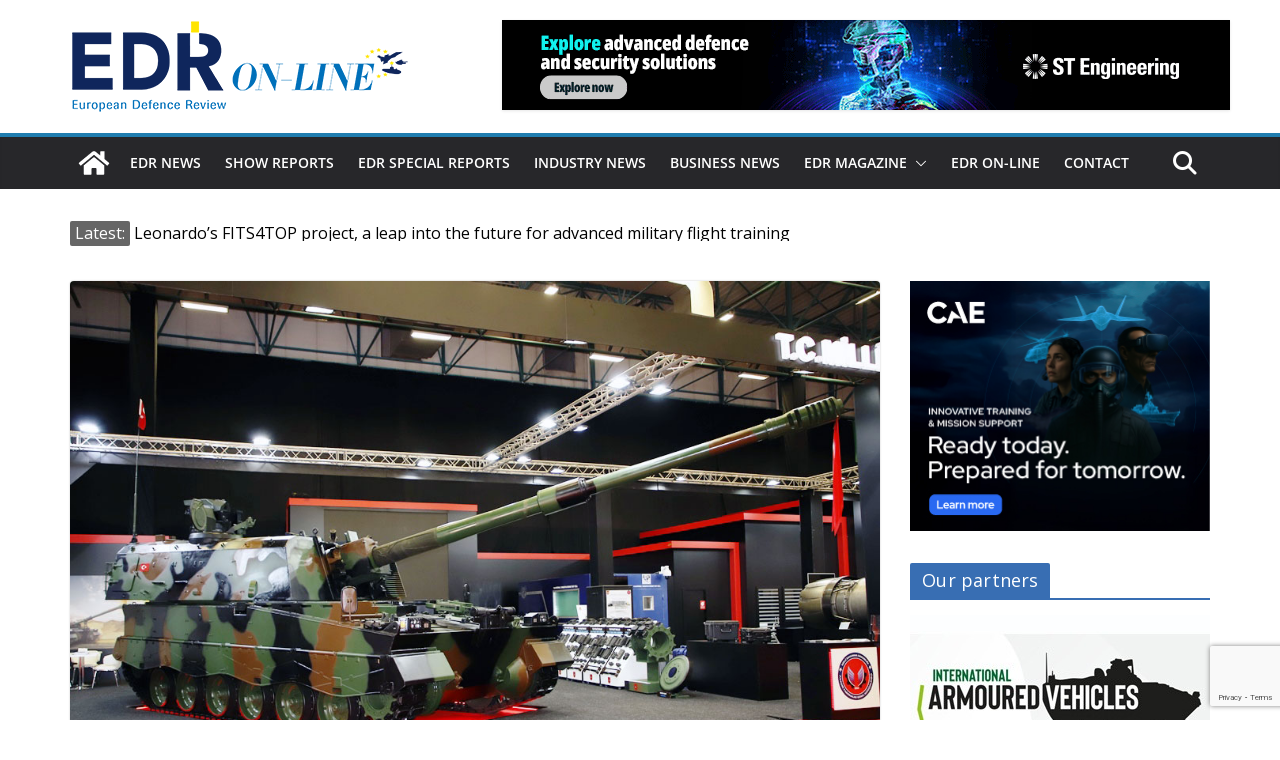

--- FILE ---
content_type: text/html; charset=utf-8
request_url: https://www.google.com/recaptcha/api2/anchor?ar=1&k=6LfcrXMjAAAAAFGJgWqvJPKoN3n2CU1nvVkWS6LR&co=aHR0cHM6Ly93d3cuZWRybWFnYXppbmUuZXU6NDQz&hl=en&v=N67nZn4AqZkNcbeMu4prBgzg&size=invisible&anchor-ms=20000&execute-ms=30000&cb=waso8m65f5ym
body_size: 48932
content:
<!DOCTYPE HTML><html dir="ltr" lang="en"><head><meta http-equiv="Content-Type" content="text/html; charset=UTF-8">
<meta http-equiv="X-UA-Compatible" content="IE=edge">
<title>reCAPTCHA</title>
<style type="text/css">
/* cyrillic-ext */
@font-face {
  font-family: 'Roboto';
  font-style: normal;
  font-weight: 400;
  font-stretch: 100%;
  src: url(//fonts.gstatic.com/s/roboto/v48/KFO7CnqEu92Fr1ME7kSn66aGLdTylUAMa3GUBHMdazTgWw.woff2) format('woff2');
  unicode-range: U+0460-052F, U+1C80-1C8A, U+20B4, U+2DE0-2DFF, U+A640-A69F, U+FE2E-FE2F;
}
/* cyrillic */
@font-face {
  font-family: 'Roboto';
  font-style: normal;
  font-weight: 400;
  font-stretch: 100%;
  src: url(//fonts.gstatic.com/s/roboto/v48/KFO7CnqEu92Fr1ME7kSn66aGLdTylUAMa3iUBHMdazTgWw.woff2) format('woff2');
  unicode-range: U+0301, U+0400-045F, U+0490-0491, U+04B0-04B1, U+2116;
}
/* greek-ext */
@font-face {
  font-family: 'Roboto';
  font-style: normal;
  font-weight: 400;
  font-stretch: 100%;
  src: url(//fonts.gstatic.com/s/roboto/v48/KFO7CnqEu92Fr1ME7kSn66aGLdTylUAMa3CUBHMdazTgWw.woff2) format('woff2');
  unicode-range: U+1F00-1FFF;
}
/* greek */
@font-face {
  font-family: 'Roboto';
  font-style: normal;
  font-weight: 400;
  font-stretch: 100%;
  src: url(//fonts.gstatic.com/s/roboto/v48/KFO7CnqEu92Fr1ME7kSn66aGLdTylUAMa3-UBHMdazTgWw.woff2) format('woff2');
  unicode-range: U+0370-0377, U+037A-037F, U+0384-038A, U+038C, U+038E-03A1, U+03A3-03FF;
}
/* math */
@font-face {
  font-family: 'Roboto';
  font-style: normal;
  font-weight: 400;
  font-stretch: 100%;
  src: url(//fonts.gstatic.com/s/roboto/v48/KFO7CnqEu92Fr1ME7kSn66aGLdTylUAMawCUBHMdazTgWw.woff2) format('woff2');
  unicode-range: U+0302-0303, U+0305, U+0307-0308, U+0310, U+0312, U+0315, U+031A, U+0326-0327, U+032C, U+032F-0330, U+0332-0333, U+0338, U+033A, U+0346, U+034D, U+0391-03A1, U+03A3-03A9, U+03B1-03C9, U+03D1, U+03D5-03D6, U+03F0-03F1, U+03F4-03F5, U+2016-2017, U+2034-2038, U+203C, U+2040, U+2043, U+2047, U+2050, U+2057, U+205F, U+2070-2071, U+2074-208E, U+2090-209C, U+20D0-20DC, U+20E1, U+20E5-20EF, U+2100-2112, U+2114-2115, U+2117-2121, U+2123-214F, U+2190, U+2192, U+2194-21AE, U+21B0-21E5, U+21F1-21F2, U+21F4-2211, U+2213-2214, U+2216-22FF, U+2308-230B, U+2310, U+2319, U+231C-2321, U+2336-237A, U+237C, U+2395, U+239B-23B7, U+23D0, U+23DC-23E1, U+2474-2475, U+25AF, U+25B3, U+25B7, U+25BD, U+25C1, U+25CA, U+25CC, U+25FB, U+266D-266F, U+27C0-27FF, U+2900-2AFF, U+2B0E-2B11, U+2B30-2B4C, U+2BFE, U+3030, U+FF5B, U+FF5D, U+1D400-1D7FF, U+1EE00-1EEFF;
}
/* symbols */
@font-face {
  font-family: 'Roboto';
  font-style: normal;
  font-weight: 400;
  font-stretch: 100%;
  src: url(//fonts.gstatic.com/s/roboto/v48/KFO7CnqEu92Fr1ME7kSn66aGLdTylUAMaxKUBHMdazTgWw.woff2) format('woff2');
  unicode-range: U+0001-000C, U+000E-001F, U+007F-009F, U+20DD-20E0, U+20E2-20E4, U+2150-218F, U+2190, U+2192, U+2194-2199, U+21AF, U+21E6-21F0, U+21F3, U+2218-2219, U+2299, U+22C4-22C6, U+2300-243F, U+2440-244A, U+2460-24FF, U+25A0-27BF, U+2800-28FF, U+2921-2922, U+2981, U+29BF, U+29EB, U+2B00-2BFF, U+4DC0-4DFF, U+FFF9-FFFB, U+10140-1018E, U+10190-1019C, U+101A0, U+101D0-101FD, U+102E0-102FB, U+10E60-10E7E, U+1D2C0-1D2D3, U+1D2E0-1D37F, U+1F000-1F0FF, U+1F100-1F1AD, U+1F1E6-1F1FF, U+1F30D-1F30F, U+1F315, U+1F31C, U+1F31E, U+1F320-1F32C, U+1F336, U+1F378, U+1F37D, U+1F382, U+1F393-1F39F, U+1F3A7-1F3A8, U+1F3AC-1F3AF, U+1F3C2, U+1F3C4-1F3C6, U+1F3CA-1F3CE, U+1F3D4-1F3E0, U+1F3ED, U+1F3F1-1F3F3, U+1F3F5-1F3F7, U+1F408, U+1F415, U+1F41F, U+1F426, U+1F43F, U+1F441-1F442, U+1F444, U+1F446-1F449, U+1F44C-1F44E, U+1F453, U+1F46A, U+1F47D, U+1F4A3, U+1F4B0, U+1F4B3, U+1F4B9, U+1F4BB, U+1F4BF, U+1F4C8-1F4CB, U+1F4D6, U+1F4DA, U+1F4DF, U+1F4E3-1F4E6, U+1F4EA-1F4ED, U+1F4F7, U+1F4F9-1F4FB, U+1F4FD-1F4FE, U+1F503, U+1F507-1F50B, U+1F50D, U+1F512-1F513, U+1F53E-1F54A, U+1F54F-1F5FA, U+1F610, U+1F650-1F67F, U+1F687, U+1F68D, U+1F691, U+1F694, U+1F698, U+1F6AD, U+1F6B2, U+1F6B9-1F6BA, U+1F6BC, U+1F6C6-1F6CF, U+1F6D3-1F6D7, U+1F6E0-1F6EA, U+1F6F0-1F6F3, U+1F6F7-1F6FC, U+1F700-1F7FF, U+1F800-1F80B, U+1F810-1F847, U+1F850-1F859, U+1F860-1F887, U+1F890-1F8AD, U+1F8B0-1F8BB, U+1F8C0-1F8C1, U+1F900-1F90B, U+1F93B, U+1F946, U+1F984, U+1F996, U+1F9E9, U+1FA00-1FA6F, U+1FA70-1FA7C, U+1FA80-1FA89, U+1FA8F-1FAC6, U+1FACE-1FADC, U+1FADF-1FAE9, U+1FAF0-1FAF8, U+1FB00-1FBFF;
}
/* vietnamese */
@font-face {
  font-family: 'Roboto';
  font-style: normal;
  font-weight: 400;
  font-stretch: 100%;
  src: url(//fonts.gstatic.com/s/roboto/v48/KFO7CnqEu92Fr1ME7kSn66aGLdTylUAMa3OUBHMdazTgWw.woff2) format('woff2');
  unicode-range: U+0102-0103, U+0110-0111, U+0128-0129, U+0168-0169, U+01A0-01A1, U+01AF-01B0, U+0300-0301, U+0303-0304, U+0308-0309, U+0323, U+0329, U+1EA0-1EF9, U+20AB;
}
/* latin-ext */
@font-face {
  font-family: 'Roboto';
  font-style: normal;
  font-weight: 400;
  font-stretch: 100%;
  src: url(//fonts.gstatic.com/s/roboto/v48/KFO7CnqEu92Fr1ME7kSn66aGLdTylUAMa3KUBHMdazTgWw.woff2) format('woff2');
  unicode-range: U+0100-02BA, U+02BD-02C5, U+02C7-02CC, U+02CE-02D7, U+02DD-02FF, U+0304, U+0308, U+0329, U+1D00-1DBF, U+1E00-1E9F, U+1EF2-1EFF, U+2020, U+20A0-20AB, U+20AD-20C0, U+2113, U+2C60-2C7F, U+A720-A7FF;
}
/* latin */
@font-face {
  font-family: 'Roboto';
  font-style: normal;
  font-weight: 400;
  font-stretch: 100%;
  src: url(//fonts.gstatic.com/s/roboto/v48/KFO7CnqEu92Fr1ME7kSn66aGLdTylUAMa3yUBHMdazQ.woff2) format('woff2');
  unicode-range: U+0000-00FF, U+0131, U+0152-0153, U+02BB-02BC, U+02C6, U+02DA, U+02DC, U+0304, U+0308, U+0329, U+2000-206F, U+20AC, U+2122, U+2191, U+2193, U+2212, U+2215, U+FEFF, U+FFFD;
}
/* cyrillic-ext */
@font-face {
  font-family: 'Roboto';
  font-style: normal;
  font-weight: 500;
  font-stretch: 100%;
  src: url(//fonts.gstatic.com/s/roboto/v48/KFO7CnqEu92Fr1ME7kSn66aGLdTylUAMa3GUBHMdazTgWw.woff2) format('woff2');
  unicode-range: U+0460-052F, U+1C80-1C8A, U+20B4, U+2DE0-2DFF, U+A640-A69F, U+FE2E-FE2F;
}
/* cyrillic */
@font-face {
  font-family: 'Roboto';
  font-style: normal;
  font-weight: 500;
  font-stretch: 100%;
  src: url(//fonts.gstatic.com/s/roboto/v48/KFO7CnqEu92Fr1ME7kSn66aGLdTylUAMa3iUBHMdazTgWw.woff2) format('woff2');
  unicode-range: U+0301, U+0400-045F, U+0490-0491, U+04B0-04B1, U+2116;
}
/* greek-ext */
@font-face {
  font-family: 'Roboto';
  font-style: normal;
  font-weight: 500;
  font-stretch: 100%;
  src: url(//fonts.gstatic.com/s/roboto/v48/KFO7CnqEu92Fr1ME7kSn66aGLdTylUAMa3CUBHMdazTgWw.woff2) format('woff2');
  unicode-range: U+1F00-1FFF;
}
/* greek */
@font-face {
  font-family: 'Roboto';
  font-style: normal;
  font-weight: 500;
  font-stretch: 100%;
  src: url(//fonts.gstatic.com/s/roboto/v48/KFO7CnqEu92Fr1ME7kSn66aGLdTylUAMa3-UBHMdazTgWw.woff2) format('woff2');
  unicode-range: U+0370-0377, U+037A-037F, U+0384-038A, U+038C, U+038E-03A1, U+03A3-03FF;
}
/* math */
@font-face {
  font-family: 'Roboto';
  font-style: normal;
  font-weight: 500;
  font-stretch: 100%;
  src: url(//fonts.gstatic.com/s/roboto/v48/KFO7CnqEu92Fr1ME7kSn66aGLdTylUAMawCUBHMdazTgWw.woff2) format('woff2');
  unicode-range: U+0302-0303, U+0305, U+0307-0308, U+0310, U+0312, U+0315, U+031A, U+0326-0327, U+032C, U+032F-0330, U+0332-0333, U+0338, U+033A, U+0346, U+034D, U+0391-03A1, U+03A3-03A9, U+03B1-03C9, U+03D1, U+03D5-03D6, U+03F0-03F1, U+03F4-03F5, U+2016-2017, U+2034-2038, U+203C, U+2040, U+2043, U+2047, U+2050, U+2057, U+205F, U+2070-2071, U+2074-208E, U+2090-209C, U+20D0-20DC, U+20E1, U+20E5-20EF, U+2100-2112, U+2114-2115, U+2117-2121, U+2123-214F, U+2190, U+2192, U+2194-21AE, U+21B0-21E5, U+21F1-21F2, U+21F4-2211, U+2213-2214, U+2216-22FF, U+2308-230B, U+2310, U+2319, U+231C-2321, U+2336-237A, U+237C, U+2395, U+239B-23B7, U+23D0, U+23DC-23E1, U+2474-2475, U+25AF, U+25B3, U+25B7, U+25BD, U+25C1, U+25CA, U+25CC, U+25FB, U+266D-266F, U+27C0-27FF, U+2900-2AFF, U+2B0E-2B11, U+2B30-2B4C, U+2BFE, U+3030, U+FF5B, U+FF5D, U+1D400-1D7FF, U+1EE00-1EEFF;
}
/* symbols */
@font-face {
  font-family: 'Roboto';
  font-style: normal;
  font-weight: 500;
  font-stretch: 100%;
  src: url(//fonts.gstatic.com/s/roboto/v48/KFO7CnqEu92Fr1ME7kSn66aGLdTylUAMaxKUBHMdazTgWw.woff2) format('woff2');
  unicode-range: U+0001-000C, U+000E-001F, U+007F-009F, U+20DD-20E0, U+20E2-20E4, U+2150-218F, U+2190, U+2192, U+2194-2199, U+21AF, U+21E6-21F0, U+21F3, U+2218-2219, U+2299, U+22C4-22C6, U+2300-243F, U+2440-244A, U+2460-24FF, U+25A0-27BF, U+2800-28FF, U+2921-2922, U+2981, U+29BF, U+29EB, U+2B00-2BFF, U+4DC0-4DFF, U+FFF9-FFFB, U+10140-1018E, U+10190-1019C, U+101A0, U+101D0-101FD, U+102E0-102FB, U+10E60-10E7E, U+1D2C0-1D2D3, U+1D2E0-1D37F, U+1F000-1F0FF, U+1F100-1F1AD, U+1F1E6-1F1FF, U+1F30D-1F30F, U+1F315, U+1F31C, U+1F31E, U+1F320-1F32C, U+1F336, U+1F378, U+1F37D, U+1F382, U+1F393-1F39F, U+1F3A7-1F3A8, U+1F3AC-1F3AF, U+1F3C2, U+1F3C4-1F3C6, U+1F3CA-1F3CE, U+1F3D4-1F3E0, U+1F3ED, U+1F3F1-1F3F3, U+1F3F5-1F3F7, U+1F408, U+1F415, U+1F41F, U+1F426, U+1F43F, U+1F441-1F442, U+1F444, U+1F446-1F449, U+1F44C-1F44E, U+1F453, U+1F46A, U+1F47D, U+1F4A3, U+1F4B0, U+1F4B3, U+1F4B9, U+1F4BB, U+1F4BF, U+1F4C8-1F4CB, U+1F4D6, U+1F4DA, U+1F4DF, U+1F4E3-1F4E6, U+1F4EA-1F4ED, U+1F4F7, U+1F4F9-1F4FB, U+1F4FD-1F4FE, U+1F503, U+1F507-1F50B, U+1F50D, U+1F512-1F513, U+1F53E-1F54A, U+1F54F-1F5FA, U+1F610, U+1F650-1F67F, U+1F687, U+1F68D, U+1F691, U+1F694, U+1F698, U+1F6AD, U+1F6B2, U+1F6B9-1F6BA, U+1F6BC, U+1F6C6-1F6CF, U+1F6D3-1F6D7, U+1F6E0-1F6EA, U+1F6F0-1F6F3, U+1F6F7-1F6FC, U+1F700-1F7FF, U+1F800-1F80B, U+1F810-1F847, U+1F850-1F859, U+1F860-1F887, U+1F890-1F8AD, U+1F8B0-1F8BB, U+1F8C0-1F8C1, U+1F900-1F90B, U+1F93B, U+1F946, U+1F984, U+1F996, U+1F9E9, U+1FA00-1FA6F, U+1FA70-1FA7C, U+1FA80-1FA89, U+1FA8F-1FAC6, U+1FACE-1FADC, U+1FADF-1FAE9, U+1FAF0-1FAF8, U+1FB00-1FBFF;
}
/* vietnamese */
@font-face {
  font-family: 'Roboto';
  font-style: normal;
  font-weight: 500;
  font-stretch: 100%;
  src: url(//fonts.gstatic.com/s/roboto/v48/KFO7CnqEu92Fr1ME7kSn66aGLdTylUAMa3OUBHMdazTgWw.woff2) format('woff2');
  unicode-range: U+0102-0103, U+0110-0111, U+0128-0129, U+0168-0169, U+01A0-01A1, U+01AF-01B0, U+0300-0301, U+0303-0304, U+0308-0309, U+0323, U+0329, U+1EA0-1EF9, U+20AB;
}
/* latin-ext */
@font-face {
  font-family: 'Roboto';
  font-style: normal;
  font-weight: 500;
  font-stretch: 100%;
  src: url(//fonts.gstatic.com/s/roboto/v48/KFO7CnqEu92Fr1ME7kSn66aGLdTylUAMa3KUBHMdazTgWw.woff2) format('woff2');
  unicode-range: U+0100-02BA, U+02BD-02C5, U+02C7-02CC, U+02CE-02D7, U+02DD-02FF, U+0304, U+0308, U+0329, U+1D00-1DBF, U+1E00-1E9F, U+1EF2-1EFF, U+2020, U+20A0-20AB, U+20AD-20C0, U+2113, U+2C60-2C7F, U+A720-A7FF;
}
/* latin */
@font-face {
  font-family: 'Roboto';
  font-style: normal;
  font-weight: 500;
  font-stretch: 100%;
  src: url(//fonts.gstatic.com/s/roboto/v48/KFO7CnqEu92Fr1ME7kSn66aGLdTylUAMa3yUBHMdazQ.woff2) format('woff2');
  unicode-range: U+0000-00FF, U+0131, U+0152-0153, U+02BB-02BC, U+02C6, U+02DA, U+02DC, U+0304, U+0308, U+0329, U+2000-206F, U+20AC, U+2122, U+2191, U+2193, U+2212, U+2215, U+FEFF, U+FFFD;
}
/* cyrillic-ext */
@font-face {
  font-family: 'Roboto';
  font-style: normal;
  font-weight: 900;
  font-stretch: 100%;
  src: url(//fonts.gstatic.com/s/roboto/v48/KFO7CnqEu92Fr1ME7kSn66aGLdTylUAMa3GUBHMdazTgWw.woff2) format('woff2');
  unicode-range: U+0460-052F, U+1C80-1C8A, U+20B4, U+2DE0-2DFF, U+A640-A69F, U+FE2E-FE2F;
}
/* cyrillic */
@font-face {
  font-family: 'Roboto';
  font-style: normal;
  font-weight: 900;
  font-stretch: 100%;
  src: url(//fonts.gstatic.com/s/roboto/v48/KFO7CnqEu92Fr1ME7kSn66aGLdTylUAMa3iUBHMdazTgWw.woff2) format('woff2');
  unicode-range: U+0301, U+0400-045F, U+0490-0491, U+04B0-04B1, U+2116;
}
/* greek-ext */
@font-face {
  font-family: 'Roboto';
  font-style: normal;
  font-weight: 900;
  font-stretch: 100%;
  src: url(//fonts.gstatic.com/s/roboto/v48/KFO7CnqEu92Fr1ME7kSn66aGLdTylUAMa3CUBHMdazTgWw.woff2) format('woff2');
  unicode-range: U+1F00-1FFF;
}
/* greek */
@font-face {
  font-family: 'Roboto';
  font-style: normal;
  font-weight: 900;
  font-stretch: 100%;
  src: url(//fonts.gstatic.com/s/roboto/v48/KFO7CnqEu92Fr1ME7kSn66aGLdTylUAMa3-UBHMdazTgWw.woff2) format('woff2');
  unicode-range: U+0370-0377, U+037A-037F, U+0384-038A, U+038C, U+038E-03A1, U+03A3-03FF;
}
/* math */
@font-face {
  font-family: 'Roboto';
  font-style: normal;
  font-weight: 900;
  font-stretch: 100%;
  src: url(//fonts.gstatic.com/s/roboto/v48/KFO7CnqEu92Fr1ME7kSn66aGLdTylUAMawCUBHMdazTgWw.woff2) format('woff2');
  unicode-range: U+0302-0303, U+0305, U+0307-0308, U+0310, U+0312, U+0315, U+031A, U+0326-0327, U+032C, U+032F-0330, U+0332-0333, U+0338, U+033A, U+0346, U+034D, U+0391-03A1, U+03A3-03A9, U+03B1-03C9, U+03D1, U+03D5-03D6, U+03F0-03F1, U+03F4-03F5, U+2016-2017, U+2034-2038, U+203C, U+2040, U+2043, U+2047, U+2050, U+2057, U+205F, U+2070-2071, U+2074-208E, U+2090-209C, U+20D0-20DC, U+20E1, U+20E5-20EF, U+2100-2112, U+2114-2115, U+2117-2121, U+2123-214F, U+2190, U+2192, U+2194-21AE, U+21B0-21E5, U+21F1-21F2, U+21F4-2211, U+2213-2214, U+2216-22FF, U+2308-230B, U+2310, U+2319, U+231C-2321, U+2336-237A, U+237C, U+2395, U+239B-23B7, U+23D0, U+23DC-23E1, U+2474-2475, U+25AF, U+25B3, U+25B7, U+25BD, U+25C1, U+25CA, U+25CC, U+25FB, U+266D-266F, U+27C0-27FF, U+2900-2AFF, U+2B0E-2B11, U+2B30-2B4C, U+2BFE, U+3030, U+FF5B, U+FF5D, U+1D400-1D7FF, U+1EE00-1EEFF;
}
/* symbols */
@font-face {
  font-family: 'Roboto';
  font-style: normal;
  font-weight: 900;
  font-stretch: 100%;
  src: url(//fonts.gstatic.com/s/roboto/v48/KFO7CnqEu92Fr1ME7kSn66aGLdTylUAMaxKUBHMdazTgWw.woff2) format('woff2');
  unicode-range: U+0001-000C, U+000E-001F, U+007F-009F, U+20DD-20E0, U+20E2-20E4, U+2150-218F, U+2190, U+2192, U+2194-2199, U+21AF, U+21E6-21F0, U+21F3, U+2218-2219, U+2299, U+22C4-22C6, U+2300-243F, U+2440-244A, U+2460-24FF, U+25A0-27BF, U+2800-28FF, U+2921-2922, U+2981, U+29BF, U+29EB, U+2B00-2BFF, U+4DC0-4DFF, U+FFF9-FFFB, U+10140-1018E, U+10190-1019C, U+101A0, U+101D0-101FD, U+102E0-102FB, U+10E60-10E7E, U+1D2C0-1D2D3, U+1D2E0-1D37F, U+1F000-1F0FF, U+1F100-1F1AD, U+1F1E6-1F1FF, U+1F30D-1F30F, U+1F315, U+1F31C, U+1F31E, U+1F320-1F32C, U+1F336, U+1F378, U+1F37D, U+1F382, U+1F393-1F39F, U+1F3A7-1F3A8, U+1F3AC-1F3AF, U+1F3C2, U+1F3C4-1F3C6, U+1F3CA-1F3CE, U+1F3D4-1F3E0, U+1F3ED, U+1F3F1-1F3F3, U+1F3F5-1F3F7, U+1F408, U+1F415, U+1F41F, U+1F426, U+1F43F, U+1F441-1F442, U+1F444, U+1F446-1F449, U+1F44C-1F44E, U+1F453, U+1F46A, U+1F47D, U+1F4A3, U+1F4B0, U+1F4B3, U+1F4B9, U+1F4BB, U+1F4BF, U+1F4C8-1F4CB, U+1F4D6, U+1F4DA, U+1F4DF, U+1F4E3-1F4E6, U+1F4EA-1F4ED, U+1F4F7, U+1F4F9-1F4FB, U+1F4FD-1F4FE, U+1F503, U+1F507-1F50B, U+1F50D, U+1F512-1F513, U+1F53E-1F54A, U+1F54F-1F5FA, U+1F610, U+1F650-1F67F, U+1F687, U+1F68D, U+1F691, U+1F694, U+1F698, U+1F6AD, U+1F6B2, U+1F6B9-1F6BA, U+1F6BC, U+1F6C6-1F6CF, U+1F6D3-1F6D7, U+1F6E0-1F6EA, U+1F6F0-1F6F3, U+1F6F7-1F6FC, U+1F700-1F7FF, U+1F800-1F80B, U+1F810-1F847, U+1F850-1F859, U+1F860-1F887, U+1F890-1F8AD, U+1F8B0-1F8BB, U+1F8C0-1F8C1, U+1F900-1F90B, U+1F93B, U+1F946, U+1F984, U+1F996, U+1F9E9, U+1FA00-1FA6F, U+1FA70-1FA7C, U+1FA80-1FA89, U+1FA8F-1FAC6, U+1FACE-1FADC, U+1FADF-1FAE9, U+1FAF0-1FAF8, U+1FB00-1FBFF;
}
/* vietnamese */
@font-face {
  font-family: 'Roboto';
  font-style: normal;
  font-weight: 900;
  font-stretch: 100%;
  src: url(//fonts.gstatic.com/s/roboto/v48/KFO7CnqEu92Fr1ME7kSn66aGLdTylUAMa3OUBHMdazTgWw.woff2) format('woff2');
  unicode-range: U+0102-0103, U+0110-0111, U+0128-0129, U+0168-0169, U+01A0-01A1, U+01AF-01B0, U+0300-0301, U+0303-0304, U+0308-0309, U+0323, U+0329, U+1EA0-1EF9, U+20AB;
}
/* latin-ext */
@font-face {
  font-family: 'Roboto';
  font-style: normal;
  font-weight: 900;
  font-stretch: 100%;
  src: url(//fonts.gstatic.com/s/roboto/v48/KFO7CnqEu92Fr1ME7kSn66aGLdTylUAMa3KUBHMdazTgWw.woff2) format('woff2');
  unicode-range: U+0100-02BA, U+02BD-02C5, U+02C7-02CC, U+02CE-02D7, U+02DD-02FF, U+0304, U+0308, U+0329, U+1D00-1DBF, U+1E00-1E9F, U+1EF2-1EFF, U+2020, U+20A0-20AB, U+20AD-20C0, U+2113, U+2C60-2C7F, U+A720-A7FF;
}
/* latin */
@font-face {
  font-family: 'Roboto';
  font-style: normal;
  font-weight: 900;
  font-stretch: 100%;
  src: url(//fonts.gstatic.com/s/roboto/v48/KFO7CnqEu92Fr1ME7kSn66aGLdTylUAMa3yUBHMdazQ.woff2) format('woff2');
  unicode-range: U+0000-00FF, U+0131, U+0152-0153, U+02BB-02BC, U+02C6, U+02DA, U+02DC, U+0304, U+0308, U+0329, U+2000-206F, U+20AC, U+2122, U+2191, U+2193, U+2212, U+2215, U+FEFF, U+FFFD;
}

</style>
<link rel="stylesheet" type="text/css" href="https://www.gstatic.com/recaptcha/releases/N67nZn4AqZkNcbeMu4prBgzg/styles__ltr.css">
<script nonce="EzRAuJXzcvNi1og_CzzeiA" type="text/javascript">window['__recaptcha_api'] = 'https://www.google.com/recaptcha/api2/';</script>
<script type="text/javascript" src="https://www.gstatic.com/recaptcha/releases/N67nZn4AqZkNcbeMu4prBgzg/recaptcha__en.js" nonce="EzRAuJXzcvNi1og_CzzeiA">
      
    </script></head>
<body><div id="rc-anchor-alert" class="rc-anchor-alert"></div>
<input type="hidden" id="recaptcha-token" value="[base64]">
<script type="text/javascript" nonce="EzRAuJXzcvNi1og_CzzeiA">
      recaptcha.anchor.Main.init("[\x22ainput\x22,[\x22bgdata\x22,\x22\x22,\[base64]/[base64]/[base64]/[base64]/[base64]/UltsKytdPUU6KEU8MjA0OD9SW2wrK109RT4+NnwxOTI6KChFJjY0NTEyKT09NTUyOTYmJk0rMTxjLmxlbmd0aCYmKGMuY2hhckNvZGVBdChNKzEpJjY0NTEyKT09NTYzMjA/[base64]/[base64]/[base64]/[base64]/[base64]/[base64]/[base64]\x22,\[base64]\x22,\x22HnFSBsONGMKQXMK5wrxawpdRScOmC3NvwoXCmcO4wrXDojhyYX3Cmz5DOsKJTVPCj1fDl37CuMK8XcOGw4/CjcOfTcO/e2LCssOWwrR2w64IaMOxwq/DuDXCksKdcAFZwrQBwr3CtjbDrijCngsfwrNtKQ/[base64]/Cuj5seDTDuHBkwrNgwofDr0scw5QUFcKbTl4MH8OXw4QywphMWih0GMO/w6E1WMK9ccK1ZcO4XyPCpsOtw556w6zDnsO9w7/Dt8OQaQrDh8K5FMO+MMKPOkfDhC3DksOyw4PCvcOMw4V8wq7DscOdw7nCssOudmZmH8Kfwp9Ew7PCu2J0dF3DrUM4cMO+w4jDjMOyw4w5fsKOJsOSY8KYw7jCrjlkMcOSw6/DmEfDk8O9ejggwoDDrwohO8OsYk7CvsKHw5s1wq9hwoXDiCFNw7DDscOUw4DDomZWwpHDkMORJnZcwonCm8KETsKUwoVHY0BAw48ywrDDtU8awofCuwdBdAHDtTPCiSrDu8KVCMO/[base64]/Dt8KDWVV4Z8KAwqEIwo/DvyDDjW/DocKSwqoAZBcBTWo5wq1Yw4Iow5JZw6JcDFsSMUjCrRszwrxjwpdjw4HChcOHw6TDgzrCu8KwKjzDmDjDuMK5wppowrMoXzLCvMK7BAxwZVxuBy7Dm05Mw7nDkcOXAMOaScK0YQwxw4sbwo/DucOcwoZYDsOBwpl2ZcONw7Qaw5cALCEnw57ChcOGwq3CtMKTfsOvw5k3wqPDusO+wpdbwpwVwpDDq04dVSLDkMKUZMKfw5tNdsOpSsK7awnDmsOkFmU+wovCrMK9ecKtN2XDnx/[base64]/P0LDtifCo0dSw4vCiMKbw5NlDEMPFMO7GmrCqsOywoLDsFJ4ecOIZQrDsHVpw4XCnMK2QRDDv0Btw5fCsCHDnjVIFXnCviUbMTkhGMKmw4nCgxLDu8KeZlQwwr44wpTCnHMsNcKvHTLDnAUVw5XCgFVLY8KWw7TCkQxmXBDDrMK/eDktTFnCgFh7wo9uw7gIUWBAw44JG8KZVcKvI3MyJmN5w7TDpsKDQ2DDjDcEenfCk2kzBcKUPcKvw7hcDnFAw7Yvw7nDniLCtsKxwoRrbULDgcKhdzTDhwwQw61AJG9DIBxzwpbClMOFw7PCjMK+w7XDikfCrEVKOcK+wqRdfcKnBhDClE1Lwq/CjsKNwovCgcOGw5jDnyzCsgDDlcKcw4JtwpTCrsODZFIbRcKow7jDpkrDnAPCkjvCn8KRMBMfS2JEdHtyw4o5w5h5wozCrcKKwqREw7bDrUTCrlfDkQsHAcK7JE9nM8K4JMKFwpPDlMKzW3J2w6HDj8KuwpRrw4fDiMKgSD/DpMKPQS/DuksHw7wzSsKlUElBwqguwo0Pwr/DmBnCqSBcw5vDicKcw75TVsOtwrPDg8KkwpPCpEDCrRwKSAnCusK9RT4OwqFRwpUMwq7DlAEAZcKyTEVCbAbCicOWwrvDojETwohzPRwqXjlhw6sMBitmw4dVw7Y0fhJew6rDk8Kiw7LDm8ODwotoNMODwp/CncKVEifDsAjClsOiRsO6YsOrwrXDjcKYdVxEYFPDiHYOOcK9VcKMWT16UnFNwoQpwrjDlMKPJwJsTMOEwrLCncOCJ8O7woLDocKwG1/DrVh6w4ZWW113w5pWw53DusOnKcKQTysPScKFw5Q4IV1bcSbDi8KCw6Umw5XDgiDDqgkUVVFjwopowo7DqMOywqUtwpPDtTrCv8OgbMOLwqrDisK2dATDvF/DiMOwwrd7KC1Ew6cewpMsw73CgUnCrBwlOcKDKiBhw7bCpDXCocO3LcO9DcO5AcKFw5TClMKYw4dmChRMw47Dq8Kww67Dn8K8wrQfUcKJW8Oxwqh5wqXDvVTCpMOZw6vDnULDln9SHy/[base64]/Do8OxwrDDpzjCtcOvwqN6w7zDvFTDrBA1w7B/D8KNScK3R1nDpMOxwrE6NcKrejMIQMKwwrhMw4/CuXTDo8OGw7MMF3wIw68DY3dmw6xxfMOUH0HDqsKFUkbCo8K/LsK3EzvCtC3CusOTw4DCocKsVT5Jw4Z3woVLCH9kF8OrPMKzwrfCusOUPU/DksOlwo8vwqofw7NxwpHCncKAZsO7w6TDj0PDkEHCr8KcHcK/Izwdw4bDqcKfwqPCry1Iw4zCisKOwrsZO8OhP8O1CsOifSRecsOvw67CpH4kasOhVG4/RALCq1LDt8KlOFd3w6/DgEZjwppIEDLDsQg6wovDrybCnFIyQmtXw5TCn2p8aMOYwpcmwrTDmw8rw6PCvQ5Qd8ONXMOMKsO4V8KAb0jDr3Icw4/DgmfCnwVwGMKJw68aw4/Dq8O/aMKPHHzDh8KxdsOIUMK8w5nCssKuKDJ+fcOqwpPDoFXCvUcmwrsaYcK6wqzCisOgJAIaR8OZw43DmEg4esKCw4/CoV7DlsOkw7F/Yn1KwrzDk0LCl8ONw7wWwpXDu8KywozDo0VeXVXCnMKNdsKLwpjCq8KpwpQ2w5TDtMKvMHTDrcKIeR7CgMKYdTfCtwnCqMOwRB7CjBfDgsKUw4NVM8OHeMKBM8KKDwDDoMO2bMO5PMOBHcKjwo/DvcKQQQlTwpnCisO8GkbCrsKbLcKqOMOWwpZPwq1aW8Kww6fDgMOoWMOVE3PCn1zCoMOqwrQIwpp5w5R3w6PCi1PDsy/CoRjCry7DrsO4ecO0wp/CjsOGwqDDlMOfw5fDiUwVdsOtYSvCrQgZw6nDr2sIw5A/JErCgkjDgS/CvMKec8OCV8KZe8OmN0dtKlUkwrxYHsKAw4XDun0gw447w4PDhsK0SsKFw5wTw5/DgxfDnBInDRzDrWHCsRURw7J7w458VWTCqMOQw73CosK/[base64]/Cq0/DicKvYsOMG8OLZhjDlW1+w6Y0VsOAwrXCtxRfw7g9YMO6JyDDlcOTw4dDwqHCilUEw4fClgB4w7rDqGESwpcTwrp5IlLDkcK/ZMOzwpM2wrHCs8O/w6HDgmfDkMKQY8KBw6vDjMKDVsOgwovCvmjDmcOoHULCv2UYYMKgwoHCr8KZcCE/w6kdwpk0RSc5ZMOow4DCvMKwwrLCqVPCucOaw4xsCTbCv8KXd8KDwoLCli0Qwq7CusOGwoYoAsOMwoVMLsOYEA/CnMOMLC/DqkjCogzDkXjDhMOewpRHwrPDsnFDHiBYw53DpVfCqBhlZlgWBsKRScKWMynDmMOFATQOOQTCj1rCksO/[base64]/[base64]/[base64]/CoMKwDXsLwqZxwodwdsKUSsOxwro9wqbDqsK+w5gww7t6wos7QH3Ct3PCvsK6ek5uw7XCvTPChcODwqsRKsOHw43CuWcIacKUOHLCmcORVcKNwqsPw5FMw6tvw6gvOcO5YS8Ewqdswp7CgsODS38fw43CoVtCAsK+wobCksO2w5gtZXzCqcKBV8OfPTPDlyrDiV/CvMKfEi/DvQHCt0bDjMKMwo3Cn28+IFkaeww/WsK2O8Krw4rDsVnDhmEQw4HCsFtCY0DDpR/Cj8O9wrTCgjUFXsOFw60/wppjw7/DpsK4w4EIXcOdIzcZwqpfw53CtMKIUgIBLCw8w695wqsVw5vCgmvCrMOOwoAuI8KYwpbChFXCsQrDusKVYAXDuwVHJDzDhMK+dSgmVwrDv8OGdT9OYcOGw5ITM8Ovw7LCsTbDlHJ+w7shMmZ/w5QzaXjDsiPCvXHCvcKQw7HDgTQzJwXCtGJvw6DCp8KwW0ZvHHDDihQ0VcK2wrLCp3rCqyfCrcOjwqrCvR/[base64]/DvDXDk8KQwqcXw4ImwpvDpVdlB3vCo1ERGcOYDwNqR8O3NMKKwqPDhcOWw7jDlXAPSMOSwoXDqMOsfSzCgjkKwojDiMOXAsOWMk4hw6/CoiElBRcGw7EpwrYBMMOTMMKFATLCiMKCZXXDpsOXAVLChcOKFXpeGzcUUcKCwpw8T3dswoFhBBvCkGcuLgd/[base64]/TwExFMKTwpfDvsK1wq5lDHFISQcywpDDq8Knw7nDpcOATcOgCMKZwpLDocOYC1pBwq04w7NETgxlw6vCmWHCr1FCZMOfw7FIOAoTwrbCpsKXB2/DqDYVQyICZMOsZsKowofCkMOtwq44I8OLwozDosO+wrI/NVpyZcOuw6EyX8OzPEzCsXvDrQInTcO8wp3DpXpCMH4awrTCg3cwwrvDrE8fUEcoKsOBeSpAw6XCrVHCj8KgecK9wofCnGcTwrVgfEcAUSfCrsOlw5BWwpXDgMOBOU5Ub8KBWiXCn3HDlMKAYE4PIG3ChsKxABJzeigPw6FCw4TDlyDCkMO0LcOWXWbDj8OtHi/DqcKmDxkzw5TCn2HDjsOFw77DncKhwpQdw5jDosO9XgvDv3jDkVIAwq4SwrjCuStDw6vCpGTCpDlZwpHDkAw7bMObwpTConnDhQZBw6UEw4rCgsK8w6BrK0NzOsKnKsKdDcONwpVUw43CssKpw5M4LBsXHcK6WTsrNyNvwpbDoyXDq2dKdjw3w63CgR57w7/[base64]/Cn8Krw6HDlAXCuUbDnMKYMMOXw7vDhcKuGcOgwrHCkSZkw7YfD8KrwowFwpN3w5fCocKlasO3wqdQwrBdXg7DlMO3wpTDviQZwozDt8KgEsOKwqI/woHDllDDk8Kww5DCiMKfMzrDqCTDicKpw7wEw7XDjMO+wqQTw6wuNiLDgxjCsgTCucO4OcOyw7oHLEvDs8O5w7sKOBnDlcOXw5XDkirDgMOLw4jDisKAUiBIR8KkJADCqMOkw68eNcOow6FIwrEHw7/[base64]/Cl8ONDcKfwrXChyVCw6TClsKyw4I8K09JwqTDgcOhSRZJH3HDvMOVw43DixZZbsKpw67DisK7wq3DsMKObCPDtVzCrcOWOMO5wrtSaRt5XxvDlhlMwo/[base64]/Dm8O0F8Orwqx/JcKSw6/DrxAww7sNw5dYTMKjYFPCrsOsMcKbwpPDi8KSwrgkT03CtHPDlmwtwpsOw7zCkMKPZULDpsKzMVbDh8OKRMKmBiHCuy9ew7pSwp7CrDguPcOwHiYzwr0lR8KHwrTDhEPCuHrDnhjDm8O0wq/DhcK6S8O7bBwKw7xOJXxPFsOsQlLCocKLO8Kbw44ROxbDtSc5Z3DDmcKow7h7F8KLFDwKw5wUw4VRwp4zwqLDjH3Cs8KyeggiM8KDccOcc8OHR3IPw7/Dh1AWw7kGajLDjsO5wrUxdktRw717woXCnMKefMK5Bi5pdibDjMOGQ8O/UsOrSFs9EWXDrcK2b8Ouw4XDkS7Dj0xffijDiT0Rek8xw4vDmCrDixjDpWrChMO7wo3CiMOkA8OdBsO9wo5JeH9YT8K8w7nCicKPZcKmA1FkKMO3w6lpwrbDt0RmwrrDtsKqwpQwwrtiw7fChjHDpGzDpEXCscKRb8KJEDpDwojDu1rCohZucmnCnS/[base64]/CmcOsQBHDhkgveXxLwpDDnsOxc25kwrrCmcKiZkolbMKQNh5kw7gUwqpKB8Ohw6BqwqXCtxnChsOjCsOFEQYfBEYgRMOlw6sYTMOkwrlcwpYoZ2AQwrzDoldswr/DhX/[base64]/[base64]/woXCljwAW3LCjmHDjsOvKsKkw4LDpQfDpl7CmQVnw7rCtMKpBUrCqmc8VRDDhcO+Z8KqDFTDkj/Di8OafMKuAcOSw6/DsUYgw7rDqcKyGjI6w4XDjAfDuW5hwp9HwrDDmmBwPhrDvx3CtDkeIlTDrgnDqHXCuDDCg1YRIwQYDWrDsFwfHXUQw4VkU8ODRHsPb2nDk30+wqVFZcKjRsOEUitsV8OCw4PCqEZDZ8K1b8O/a8KIw404w7lZw5TCvHgKwrVOwqHDn3jCicOiBnDCqygBw7jDhsOew7prw5tkw5FIO8KIwrdpw4PDp2DDk1IXRz1vwq/[base64]/wrPDig8wwo3DjH4Rwp06wpfDrsO2wpjCjcKiw6PDrA9ywqDCgCIsDh7CtsO3woRlTh5RVmfDlhjCmHwiwoByw6fCjGYJwqPDsCvDpHPDlcKZXAjCpn3DrTNiRC/CqcOzaHZUwqLDmX7DmkjDoghlwoTDncOawoDCgxdpw6Nwb8OMLsKww73CqMOgDMK+WcO2w5DDssKVccK5KsOkA8Kxw5jDmcKqwp48wq/DgHwNw6hCw6NHw7w4w43DpRrDhULDlcOkwq/Dg3gRwonCu8O1YEs8wq7Dn0DDlCHDs1TCr3VgwpxTw5Uxw7IsGTtJGHFCJcKtIcOBw55Vwp7Cj0MwIBV4woTCv8OuC8KEUxAIw7vDgMKZwobChcO4w4Ezwr/[base64]/DowFSanV/[base64]/Ds8OBZinChAJxwqoewq7Cg8OSIAnDtsKDw4F1w4nCn2jCoQHCgMK5LlM8ScKZScKxwrbDlsK2X8OobTVpBS0uwofCh1fCqcO0wp/CjsO5acKFCDfCtxk9wpLCgsOEwrXDqsO3GDjCtkQywozCh8Khw6V6WBzCnSAIw6tnwqXDng1JG8O0bz3DtcKzwoZdeSV0bsKPwrI1w5/[base64]/Du8OpB13DtMOpwoBjw4/Duj7CrFvDl8OKwotXw47Cih/DksKvw6URSsKTTHbDg8OIw71ufcOBZcK+w54Zw4sELsKdwpA2woBdPD7CrhIrwotNZQPCuxlaEibCukvCrkAsw5IDw5nDqxpaXMOMB8K3XUfDocOawq7DkhVPw5XDscOCOsOdE8KfQAIcworDucKAE8OkwrQ9wrlgw6LCqibDu38ZUwQ6TMOIw7sOH8Kcw6/DjsKmw6ombQN/wr/CvSvCq8K6XHk8G3XClh/[base64]/CrS5PwpkrwpR0wqfCiyUnwoDDoidzw7jCpknDiXXDhwPDtsOGwp8tw7rCt8OUDBrCoSnDvREeUWPDnMOZw6vCnMO2ScOew64xwqHCmiYtw6bDp3JBY8OVw6XCrMKfR8KcwpQaw5/CjcKldcOGwpbCuhnDhMO0IyQdLjFUwp3CmAfCpsOtwrVyw5jDl8KSwpPDo8Orw410IggGwr4wwq99Kgwle8KMEAvClRdaCcOVwqpKw5ZJwqvCgwPClsKSNl3Dg8KrwoRkw6kIUMO3wrnCk1NfL8ODwo9rbEXCqigyw6/[base64]/DmMKYw6/CjMOuJQ7Ds8ONYsKnw5PDtFbChMKOAFZ2woQTw7bDjcK/[base64]/DhcK8WADDtMOPD1fCmj7DhMOrBMKgQGcKwojCnkAxw6oiwqYcwofCmAHDnsKuOMKKw6s1Gxc/KsOnRcKGPEjCoXxFw4cAYGdDw77CtsKYQljCuEzCqcKfKXbDlsOLNRtAFcKzw63CogcAw5DDjMKvwpjCsGAlTsOKfh0EeT4Gw6NySFtfacKRw7tKM1pLfm/Do8KIw5/[base64]/CiMOTBzR4KMKwAcONVsKkDDAnA8OAw4nDnAjDhsOaw6hNHcOjZkYkTcOvwp7CvsK4QsOgw7UvDMOBw64RfnfDp2fDuMOGwqJEbMKsw5U1MUR9woE+XcKFJsK1w6JOOcOrAxIxw4zCu8K8wqEpwpDDp8KSXkvCrkLCr2U9D8KIw6sDwqDCtxccQ3x1Fzo/w5MeJWtqDcOHaUkwGlDCoMKTFcKSwoXDs8OSw5bCjj4hNMOWwpbDg050A8KOwoBEKVLDkyMhR20Mw5vDrsKxwpfChkbDmxdjG8OFA3gHw5/Dq3hWw7HCp0HClixMwoDCn3AYDSDDk1hEwpvDvEzDiMKuwqsYcMKxw5NmNT/Cuh7DmV9INMOow5sobsOTLT4tH2BVNw/[base64]/DocOWJsKGwq9fw6kTw6DDp8KdPzFBAHrDk0Y2w5jDlRwvw7bDt8OoH8KfBBjDjsOUXkPDnzY3WWzDssKcwrIfQ8Ouwpk5w4BrwpdRwpnDpMKpUMKKwqVBw44kWcOnCMKHw7nDhsKPK2sQw7jCp3QdXmB6UcKafyUxwpnDjVvDmy88VsOITMKgbx3CvRXDiMO/w6/CmMO5w7wCGEXCmDt+woFoeCkWIcKieEViKlLCiQtLbGN4dlxNVhEEG0bDizRWUMKxw6EJw4jCpcOQU8Olw4A2w45EXUDCkcORwqlKNA/Cngw0woLDicKvUMOlwqBmUsKSwrrDsMOzwqPDrj/ClMOaw41SbQrDhcKbcsKpIcKJSzBjFDdNBTjChMKew7jCpwrDocKAwrlsBcOVwpFFDcKUWsOGFMOHPw/[base64]/[base64]/w6sIw5HCqcO9Dy9xw5DCizIsw7dlRH7CohFqLMOEwotZw4rCr8KRZ8OKKH7DvmMgw6rCqcKvVAUBw7LCpGYFw6TCiVjDtcK+wpkSO8KlwrBHBcOCBArCqRFkwp9Cw5k6wq3CkBbDjcK1YnvDuzXClxjDgHTCigRSw6E9eW/[base64]/CmVvDkMKxwpM0AcKZw7vCsmTCp8KVY8Kpw40cBMK/wrvDvEzDmj3Ck8O2wpLCjALDoMKecMO5w4/Cp04rPsKWwpN6YMOgeCpmacK1w7d7wppPwr7DpmMJw4DCgkB/[base64]/Cs3zDjBIgF8KDw6kzwr4+wpBHVMO6BMO/wonDqsKsR1XCrALDjMOFw7DDtVrCs8Kbw59TwqtawokHwql2dMOnfXHCssOZRmEKMsKFw7AFUhk7wpxzwo7DkTJmecO5w7Ejw51XasO/ccKxw47CgcK6VyLDpATCrAPDqMOEc8O3wr1CQXnCjjTCgsKIwoPCpMKAwrvCti/Cr8Odw57DjsO2wrXCqcOMDsKTOmwnLG3Co8OywpjDtUNTABpTGMOGBh06wqjDvGbDocOBwprDj8Ofw77Dhj/DuAIAw5fCpDTDq2kFw4TCnMKGecK8wpjDtcOTw5tAwqV9w4DCjhYLw6Fnw6NSUMKOwrrDjsOCOMK3wpDCjw/CuMKjwonDmMK+d3XDs8OJw6wyw6Nsw7MNw5kbw7/Dj1bCr8KFw4DDmMKaw4DDg8Kdw45LwqXCjgXDvHMEwrHDgzbCjsOqIhpNfgnDv0DCqC5RNEkfwp/[base64]/woBEZy7Cn8Kkw4Mew7dSNsOfw53DtD0JwoLDmHPDtiJKCTM7w7hTScKtH8Omw7oNw6sNBMK/w6vCjkvCqxvCksOdw5DClcOmdiLDrSLCuiJqwogNw4haaBErwqjDrcK1JnQodsOMw4JKHG4OwptTIRfCtGVWWsO/woYuwqFTJMOccMKvfkw9w4rCsx5MBycNRcOaw4kOd8KPw7rCk3MCwpnCrsOfw5AUw4pHw5XCqMKJwoPCncODJjHDmcKUw5YZwphRwqQiwrd5T8OKScOow4dKwpMUZl7CokPDrMO8Q8OyMUw1wpQZPcKaCVzDuQIBH8K6IcKrasOSacO2w4zCqcOcw4/[base64]/DhmnDjsO7CQ7Cl8OtCkcuw6LDql/DombDrXg3wrxswoQMw45mwrvCvCnCnivDkyh8w7Uiw4wOw5DDuMK5woXCscObHHnDjcO+FjYsw6J1wp54wpZ0w6BWFl1EwpLDlcKQw4nCgMKHwp9IXHNYw551fFfCoMOYwq/Ds8KDwro0w44WBghBBjUtWFxWwpx4wpbCgMOBwo/CiRLDssKUw6HDgT9Bw6xiw4Vew6nDkWDDr8KXw6PCpsO+wrnDogsZZ8O5T8KTw7IKScKXwrPCiMOoIMOEF8KVwqjCvFEfw51qw6HDscKxIMODFkfCucKAwolUw7LDhsONw77DtGEqw7TDmsOnw4cUwqvCnQ5XwqhoD8Ohwo/DocK/GTbDlcOgwoNmbsOtWcKgwobDj3rDoRcIwqPDu1Rew5dXO8KGwqsaNsK8SsOVAw1Aw75sVcOresK0P8KtUsOES8KralBLwrdNw4fCs8Oew7vCkMKfKMOKUsO/QcKYwqfDtDoyF8OOCsKCFcO3wosbw7fDiGfCrgVnwrBeRHDDhVJwW0/CrMKfw4o+wo0RL8OTasKww6/CqcKSMGLCqMOyd8OoXSkAL8OwUiU4N8OYw64Dw7HDsgvDsTHDlC1JD3kgasK3wpDDgcKmQHzDpcKKEcO+DMOzwojCgBUlQXBBwrfDo8OlwohOw4jDrEvCvSTDr3M4wpLCm0/DmjLChWIYw6UyImtwwrfDn2TCs8OCwoHCvgDDkcKXFsK3GsOnw70aLzwKw5lsw6lhQwHCp3zCq27CjQHCsC/DvcKXDMODwogwwoDDqB3ClsKWwq0uwq3DsMOoU2R2LsKdN8K4wrIrwpU8w7YVNk3DjT/DlsOhbR/[base64]/fXXDg8KWw5LDl8K9ZxvDjcOZw5EYGsKVw77DnsO/[base64]/SsKYdWF9PzUyNcOwZWhlOMKGMcOdX2HDisOScCDDjcK/wohjIUrCpMKRwoDDnk/CtkLDungPw5TCrMKxccOyV8K4TGbDqsOMeMO/wpLCn0XCrzUZw6HCmsOMwpjCkDbDolrDgMKaMsOBOWZqasKzw6HDr8ODwqgJwp/CvMO6RsOJwqp3wqcWawHDmMKqw5YMcC1xw4JTGQTCuA7CjFrCuDVwwqcjfsKxw77DmTZuw7w3J1bCshTCv8K+QH9bw4BQFsKnw5hpB8OEw5VPKlvClRfDqQ5cw6rDrsKEw4t/w4B/c1jDgcO7w5HDoz05worClQLDgMOvPCYCw553NcKUw69yOcOpacKlBsKmwrTCt8KEwoUPPsOQw6olCgPCtCEPIy/[base64]/DvWs/wrUSaXBtU2vCiCgQJcKNE8K+w7Bse8Okw6XCvsOjwoU0HQ/CpsKIw7TDpcK3XsKWAg9/b2ogwqgMw4Auw6t3wp/CmgXCucKCw4kswrRYBsOJKSHCrDJMwpjCqcOQwrTChQDCs1oEcMKZcsKsDsO+T8K9BEzCnCsmOxMWW2PClD8Bwo/CncOIYMOkw6wOPMKbMMKdHsKOSHJHaQFsBAfDr3oUwp53w6rDg14qTMKUw43DncOtRsKuw55lVFIVGcOCwpPChjbDtS3ClsOKSUsLwoYiwoUtUcKIa3TCpsO7w6rCuzPCvhlhw4XCgRrDuCzDjwtJwqvDmsOOwpwrw78jZsKOFUTCu8KPH8Oow4/DpiYcwpzCu8KwJw8wYsK0JEYbdcOTRkTChMKKw6HDonsRazIbwpTCvsOWwpdmwrPDjQnCtmxSwqjCgwJPwrUoFjUwd0LCg8Ktw7LCoMK+w6MBJS7CswVfwpl0UMKyY8Kkw47CqQQUaTXClWTCqk4pw6Y/w4HDiCs8XHReKcKkw6Jdw4JWwrAOw7bDnzjCvgfCqMKnwr7Dkk0jNcKgwpHDsT8bQMOdwprDhsKRw73DgWXCm2kHUMK6JMO0IsKHw6HCjMKxJTwrwp/[base64]/DqMOwejwNRsKJTsOCw4stA1LDtiYbVWAvwo1zw48VYcKVR8KUw57DjCnCqVpXYinDhB7DhsKrXsKeYBouw4UnfA/Cvk5lwo9qw6bDq8KvA03CthDDjcKuYMKpQcOvw4k2X8OoB8KuSk3Dogl6LsOMworCti0Ww6jDusOUa8KWT8KOHW17w7F3w69Rw5EePgEuV2jCswTCvMOrNC03w47Cn8OowqnCh0tIw59owo7DoA3CjyMPwpvDvcOiN8O9NsKJw5FoMcKbwrg/wpvCrsKGQh0be8O5asKWw7vDlGAew683wpLCl1bDhl1FW8Kww7IdwpI1C0DDpMK9Y2bDsidwWMKgT2bDpGHDqGPDvwARZ8KkG8O2w7PDuMKlwpnDpsKTR8KEw4zDjEPDkkLDvyVmwox0w6h7wohcf8KPw4PDssOtGMK6wo/[base64]/DtXx1w6sIZcOgZ8OAXWQywp3CjF7DtcObFj/CtX1Nw7bDtMO/wqVVL8OiUgDCkcKFe3fCrEN1XsO8DMKfwpHDk8OCQcOdKMOtUCdsw6fCvMOJwpXDkcKGennDo8O5w5BpOMKVw6HDmMOyw5pRHDfCp8K8NyMlfwrDmsOmw7DChsKtalAgWMOKAsOXwrMswphbXHfDtsOVwpcjwrzCs3nDmk3Ds8K/[base64]/[base64]/CmT/[base64]/[base64]/w40jMcOuwqhQLAfCjcKcbngsw5vDkMKnw57DlcOKwqbDn33Dpj7ChlTDjzvDhMKTWk7DtSg6FsK5woN/w5zCvRjDnsOMPSPDo3zDpsOoasO4O8KfwovCllsiw4ABwpAYOMKTwpRbwqjDsGrDgMKQDkrCrUMKS8OJVljDiRB6NmJAScKRw6/CvcKjw797LH/CssK3ThlowrcDK3bDqlzCqMKpYcKVTMO1QsKWw7vCtxfDtk3CncKTw6Bhw7RWPcKjworCgy3DoUbDlHvDpH/[base64]/DpUJYwp/[base64]/Gkt4WsOnFMKAAcKXw7bCvsOTw7tSY8OsI8KQw5wlF2fDicOGU0DCsRpmwoIwwr4AFCfCinlNw4YHbgfDrQbCtcODwqU6w5B8G8KaJ8KZTcO2R8Olw4zDt8OPw73CvCY7woE8NHdhSgUyGMKLXcKlBcKUfsOzRAQMwpIfwoTDrsKjJ8O7OMOvwqVHEsOqwrI/w4nCssOswqNYw4E+wqnDjgs9Gh3Dr8OTJMOrw7/DssOMKMKwWcKWDUrCtMKdw43Coi9iwqbCuMK7FsOuw7cwW8KpworCoX9SPVJKw7Nnd2DDl3tOw7nDn8O9woZywrbDvMOjw4/ClsKlE3HDlW7CkxnDocKKw4lEZMK0dMK6w61FBBXCikXColAUwrB2NzjCo8Kkw6bDqTozBQVtwpBBwrxawqN5HBPDnFnCv39Lwqgqw4EGwpB5wonDty/CgMKdwrzDvsKwcT87w6LDgwDDqsKswqbCsjrCuGsDf11kw6jDmQDDtwZ2LMOXW8OwwrprN8KWw5DCoMKLY8O3EG0naloPSMOAQcK8wqgrD0bDrsOWwpkyVAAuwpxxYgrDnzDDtS4IwpbDq8OBHQPCswwXRcOxN8OZw5XDlCg/wpxPw6HCvkA5VMOwwpfCmMO0wpzDucO/wp8vIcK9wqc6wq/DhTRCXUkdCMOXwrXDi8OLwobDgMOIO20jWFdaOMK8wppOw7R+w7zDu8OZw7rCp1Vqw75JwprDhsOqw43CiMK5CgA/wq46Fhskwr3DlEVtw4Jcw5zDvcOow6NYYyk2acO4w5Z7wpYzcDJTJcORw7ESUg0wYzbCumzDlR4ew5DCmBjDgMOuIG1LYsKxwpXDti/CoCYVBwfCksOjwpIPwqZiO8K7w7vDkcKEwqLCusKfwpnCj8KYCsOFwr3CiiXCh8KpwrMOcMKuI0B6wrvDiMOow5TCnzLDpEh4w4DDkEsxw6lCw5fCvcOhOgHChMOgw7FUwoTCjl0GQQ/Cm0vDscOpw5fClsKiMMKWw5h3FsOgw6PCjcK2ag/DjF3Cn0d4wrfChDXClMKhJDdhAW/CpMOHSsKeZx7Cu3HDv8KywrgPwprDsAbCo3Uuw6TDjmbCrS7DtsOMUcK0wrjDnFtLOW/DgjUgOsKQaMOCY3EQL1/Dp0MXZkfCpRUgw6ZIwqzCp8OvNMOFwpDCmsOWwqLCvHprCMKpR1nCjAEiw73CpMK2aV8kaMKBwrM+w641ATTDgMKvdMO5SUDDvW/DvcKbw7l/NnkvClJuwoZzwqd3w4HDvsKEw5zDixzCsB4Pe8KOw5kvHhnCusK1woNNNXd0wr4MacKGcAzCviE8w4LDr1PCvm0wS2EROxnDpBQlwrLDuMO0Egp/O8KVwrtPQMKww4vDl1IeTm4fDcOobcKrwrfDpsOJwo4sw7LDgxTDhsKkwpQhw5h/w6wEWkPDu0sOw5TCsG7DtsOWVcK0w5gAwpXCvMKtacO7Y8K4wqBjelPCuxxxP8KRUMOcQMKCwr4TemXCgMK/fsK7w5LCpMOAwp8neBZ9w5zDicKJfcOlwpVyVljDvSfCvsObRsKtXGAWw6HCvcKnw6QiZ8OXwoFOGcOww41BCMK/[base64]/Cp8O2wpTCrVEJwqbClkAPw5PCpCgjAFjCl3/DosKJwr90w4jCicOmw7/DkMKsw61+HikWIcOQFnsqwo7Ch8OJNcO5GcOcB8KXw7bCqzB8MMOjccOvwo5nw4fDvW7DpxbDmMKvw43ChEoFPcOQTEBIfgnCs8Oew6Q7w5fDhMO2f3bCqAcVFMOXw7t+wr4wwq04wrTDvsKHMGjDpMK/w6nCq2vCjcOjbcO0wrU+w4bDtyjCk8KVEMOGX0lFAMK5wrDDmU59ZMKWYsOHwoleRMOoChM9dMOSGsOCw6nDtmNdL2cVw6/DocKTcUDCisKgw6LDqAbCn3LDigbClGExwovCl8KMw53CqQ85Cil/wr9yNsOJwqgcwpDDtjHDlyjCuVNCCiPCucKvw6nDuMOvVzbCgHzChkjDuBTCicKubsK4F8OLwqRnJ8Knw7JHXcKzwoQxSsKtw6pPYiU/bjnCsMORCkHDlg3DuTXDgCHDrRdnKcKPPgIcw4PDp8OwwpFgwrFyMcOyQCjDti7CiMO0w7RGbWbDuMKcwpouasOvwqnDqcKLVMKWw5bCkzcmw4nDiHl8LsOWwofCnMOwJ8KVccOgw4xRJsKbw7QAJcK/wqHDkRPCp8KsE0fClsOmVsOeG8O5w5zCocOCcHPCuMO8w4XCs8KBesO4wo/CvsOgw49kw487DTNHw4NaUQYAQD3CnXTDqMOXQMOAYMOhwohIX8OFPMKow6gwwrzCusKcw7/[base64]/CiBzDqMOMAQjDvsK6w4/CoMK8wq7DlhAUVTcew4hfw6jDrMKgw5o1TsKdwojDuilmwrPCtFrDrSPDlMKmw5cKwrEne3NbwqhwRsK9wrcEWlbCijzCt2xYw69PwoJlFGrCpx/DosKjwqZNBcOhwpzCgcONYCA5w6dhQxMjw48fOsKTw45Zwq9iwqgpd8ObLMKiwps8DSJwIk/CgAQ2BTjDvsKxN8KZAsKUAsKUDTMnw6QRKz7DgkrDksK+wqDDiMKfwrpVEwjDtsOmLWvDjyRtF39mAcKpH8KWfsKewpDCiR7DncOVw7PDkF9ZNShaw7rDk8KfKsO7RMOkw5p9wqjClcKSKsOkw6Z6wqvDnjU0JAhFwp7Dg3YjEsOpw44Mwp3DqsOfZDV/AcKuOyDCm0XDt8O0F8KGOTnCgsOQwqPClh7CsMKkcUMkw7AoHRjCmFk+wrl4FcKnwohlVcOGUyXCkUVHwqcXw4/DhGVwwotRJcOeW1nCpA/[base64]/Ct8OBAhpGw5/CngkPN2xNwoXCihNNTXDCjwfDgXbCm8O4w7TDgC3CqyDDiMK0OQpLwqfDq8K5wrPDsMOpUMKRwos/ZjfDuQRvwrbDllA0dcK0TcKjCzLCu8O8PsKnUsKMwrNnw5fCpX/[base64]/RsK1wodGw55Tw6HCkiTDtDTCm0XDrMOlK8Kww41Nw7bDkcO3EMOOKjQWW8Ooc018ScOdZcKbVMOzbsO5w4bDpDLDq8KAw7DDmzTDqhUBUS3CrAMsw5tSwrQBw5LChy7DkTPDh8OKCcOIwogTwrnCr8KrwoDDqUp0M8KUe8O/w5XCpcOnADdQC2PDk24EwpvDpk9+w77CunLCn1ZKw4YyCkHCt8OJwpc2w5rDiGk6FMKJGMOUFsKCIV5ACcKxLcOdw4Z+BQDDoWXDiMKcQVQaCT9vw50VCcKTwqNrw4vCj3UZw4nDly/DgMOvw4vDul7CiBPDjURwwprDoyovRcOOfl/CiTvDt8K1w5k+JQhSw41MBMOObsKICGUQF0PCnnvDmMK5B8O9JsOUUn3ClcKYJ8OdcGrClBbCgcKyDsOOwqbDjBQWRDkzwoPCgcKaw6/CtcOQwpzCuMOlUjVYwrnDlFjDrMKywqwrcmzChsO/TSFjwrHDvMK/wph6w7/[base64]/w7RFRMKmw7/Di8K1wqnCjcOMGH93VnFwB3YwwoDDmmEdRsKDwpY4wr1CF8OQGMKVMsORw6XDo8KnJ8OFwq/[base64]/ChsOlw4hkIMKZLcK5W8OBw5Jnw5hDw719w7TCpAUQw43CocK/w71xNcKUMgfCgsKSXQPCqEHDtMOBwq/CsS0Rw7LDhcOCQsOVPcOSwqIWGE1DwqvCgcOzwphTNnrCk8KTw47CnVgKwqPDssOxSg/DusOZGmnCrsOpEWXCqAgVw6XCuTzDljZQw7lHO8K9DQdqw4fCssKPw5HDhcKHw6jDqmtHMMKaw5nCjsKdMWl1w5bDtHlww4bDmxZvw7PDksOWKGrDgXPCpMKPPEldw6PCn8OLw6YMwrnCnMKNwqRSwrDCusOAKl4GNl9Yc8KpwqjDsXUYwqc/Qm7CscOoP8O4A8KmAQdww4XDlBNDwpLDkTLDtsOuw5I5ZMODwql6Z8OkfMKRw4Qpw6HDjMKSUTLCicKBw6jDu8O3wp7ChMKpQxcKw7godnTDq8K3wrjDusKzw4nCisKpwr/CmzbDt3tFwqnDisKhHAsGYQfDkCJTwp/CmMKqwqfDrHDDucKfw4x1w6bCpMKGw7JvJcOlwqjCpRDDkBfCjHB6aVLCi28nNQoYwrEvUcOSVD0lexHDisOrw4Rzw6lww4bDoAbClmbDosKJw6DCssKywpUqDcOwTcO9AGRCP8Kmw4/CpD9DE1XDlMKFRgLCiMKxwqFqw7bCsw/DiVjCtk/[base64]/[base64]/[base64]/Cmn1yWHTDlMOIw6PChVDCiHcACcOWw64nB8O8wrMow7rCmsOnbT9rwqHCtnLCoBXDiE/CqAs2EcOuN8OSwoUVw4fDgAltwqrCq8Kuw7nCsS7Cgi1OIkvCm8OIw74KE2tTScKlw4rDvX/DrBdYPynDhMKfw7rCpMOURcKWw4vCoiohw7QbeGEHOGLDg8OWYsOfw6ZGw43DlQ/Dk1vCtF5KeMObTEkdNQJReMKDdsORw57CphXDnsKJw4lJwrHDoinDtsO/AMOMHsOWAi9aeD5Yw6ZzbyHDt8KffzU5w6DDjCFkQsOzIkTCk0PCs1obJMOpYSvDnMOXw4TCvUsIwoHDqw50ecOld0QucAfDvcKnwrxoIDrCjcOpw6/CkMOhw7pWw5bDpcOOwpLCj1jDrcKGw7jDvhjCmMK5w4HDk8ODEGXDp8KpG8Ouw5QoSsKaXcOeDsKsZ1oHwpllUcOtMkHDhmTDr3HCkMOlICzDn1bCt8OXw5DDpUXCiMK2wpIMbi16woZuw5VFwonClcKAdMKqK8KdODLCtMKsV8OHQBEdw4/DlsOgwpbCu8KJwojDp8Owwpo3wonCo8O9D8O3MMONwotuwpMUw5M/VXHCpcOSQ8OxwokNwrw0w4JgKwAfw5ZAwrNrK8OUCkdzwofDlMO/w77DkcK9dA7DjgXDri3DtxnCoMObGsOvbgTDncKaWMKZw7BhTwXDuXrCuxHChQBAwovCumtCwqzCtcKhw7J/wpp7c1vDlMKTw4YAOktfacK2wqzCj8KIJsOFQcK1woIfbcOXwpfDm8KqSDxPw5LCog1XdFdUwr/CgMOXMMO3chvCrHVmwo5iGE/[base64]/CtMOPw5TDq8ORwqsjw7d3JSkcwoI5Ylh+w6LDncKJF8K/w5PDosKLw50XKsOrFzdDwr9gCMKxw54TwpNrbMK8w7N7w5gAwoTCocORPALDnS7CqsOVw6HCslJuHMOAw5/DuTAZNCzDmGc9w685TsOTw4VKek/DgcK/XjBtw4BeT8O7wovDrsKpPcOtUsKuw6DDoMK7awRQwrgwS8K8U8KPwovDu3jCrcOmw7LCuiNDcMOOBB7CpSY6w6BqeSUH\x22],null,[\x22conf\x22,null,\x226LfcrXMjAAAAAFGJgWqvJPKoN3n2CU1nvVkWS6LR\x22,0,null,null,null,1,[21,125,63,73,95,87,41,43,42,83,102,105,109,121],[7059694,860],0,null,null,null,null,0,null,0,null,700,1,null,0,\[base64]/76lBhnEnQkZtZDzAxnOyhAZzPMRGQ\\u003d\\u003d\x22,0,0,null,null,1,null,0,0,null,null,null,0],\x22https://www.edrmagazine.eu:443\x22,null,[3,1,1],null,null,null,1,3600,[\x22https://www.google.com/intl/en/policies/privacy/\x22,\x22https://www.google.com/intl/en/policies/terms/\x22],\x22hKKYfln69KN51dpdInhq9qTnBva3ZkQZeRqVkH9C7A8\\u003d\x22,1,0,null,1,1769453685557,0,0,[188,157,98,149,51],null,[182,38,135,144,185],\x22RC-geFKNSKNugeP-Q\x22,null,null,null,null,null,\x220dAFcWeA67yiomM7MuBDUgHeJ-tDBQ3NkK4qqOmCKXIC0-R1k2q5ATcOmW6HS8K6LViz3UGiQzhRfKSASbGrQxjYo_RT_TCJjJiQ\x22,1769536485396]");
    </script></body></html>